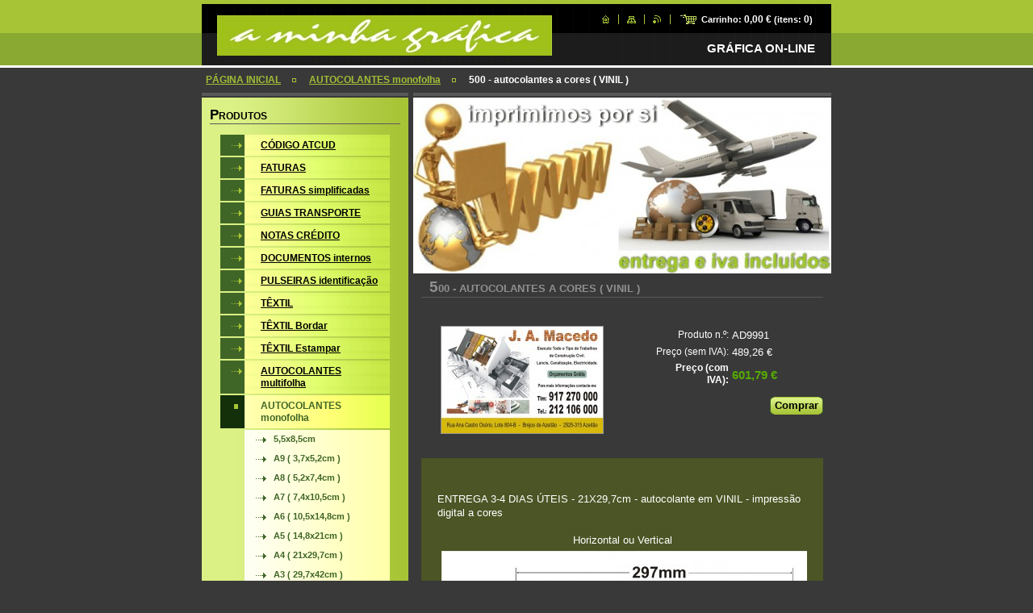

--- FILE ---
content_type: text/html; charset=UTF-8
request_url: https://www.aminhagrafica.com/products/a5001/
body_size: 8362
content:
<!--[if lte IE 9]><!DOCTYPE HTML PUBLIC "-//W3C//DTD HTML 4.01 Transitional//EN" "https://www.w3.org/TR/html4/loose.dtd"><![endif]-->
<!DOCTYPE html>

<!--[if IE]><html class="ie" lang="pt"><![endif]-->
<!--[if gt IE 9]><!--> 
<html lang="pt">
<!--<![endif]-->

<head>
    <!--[if lt IE 8]><meta http-equiv="X-UA-Compatible" content="IE=EmulateIE7"><![endif]--><!--[if IE 8]><meta http-equiv="X-UA-Compatible" content="IE=EmulateIE8"><![endif]--><!--[if IE 9]><meta http-equiv="X-UA-Compatible" content="IE=EmulateIE9"><![endif]-->
    <base href="https://www.aminhagrafica.com/">
  <meta charset="utf-8">
  <meta name="description" content="">
  <meta name="keywords" content="">
  <meta name="generator" content="Webnode">
  <meta name="apple-mobile-web-app-capable" content="yes">
  <meta name="apple-mobile-web-app-status-bar-style" content="black">
  <meta name="format-detection" content="telephone=no">
    <link rel="icon" type="image/svg+xml" href="/favicon.svg" sizes="any">  <link rel="icon" type="image/svg+xml" href="/favicon16.svg" sizes="16x16">  <link rel="icon" href="/favicon.ico">  <link rel="stylesheet" href="https://www.aminhagrafica.com/wysiwyg/system.style.css">
<link rel="canonical" href="https://www.aminhagrafica.com/products/a5001/">
<script type="text/javascript">(function(i,s,o,g,r,a,m){i['GoogleAnalyticsObject']=r;i[r]=i[r]||function(){
			(i[r].q=i[r].q||[]).push(arguments)},i[r].l=1*new Date();a=s.createElement(o),
			m=s.getElementsByTagName(o)[0];a.async=1;a.src=g;m.parentNode.insertBefore(a,m)
			})(window,document,'script','//www.google-analytics.com/analytics.js','ga');ga('create', 'UA-797705-6', 'auto',{"name":"wnd_header"});ga('wnd_header.set', 'dimension1', 'W1');ga('wnd_header.set', 'anonymizeIp', true);ga('wnd_header.send', 'pageview');var _gaq = _gaq || [];
				  (function() {
					var ga = document.createElement('script'); ga.type = 'text/javascript'; ga.async = true;
					ga.src = ('https:' == location.protocol ? 'https://ssl' : 'https://www') + '.google-analytics.com/ga.js';
					var s = document.getElementsByTagName('script')[0]; s.parentNode.insertBefore(ga, s);
				  })(); _gaq.push(['_setAccount', 'UA-127590757-1']);_gaq.push(['_trackPageview']);_gaq.push(['_gat._anonymizeIp']);var pageTrackerAllTrackEvent=function(category,action,opt_label,opt_value){ga('send', 'event', category, action, opt_label, opt_value)};</script>
  <link rel="alternate" type="application/rss+xml" href="https://aminhagrafica.com/rss/all.xml" title="">
<!--[if lte IE 9]><style type="text/css">.cke_skin_webnode iframe {vertical-align: baseline !important;}</style><![endif]-->
    <title>500 - autocolantes a cores ( VINIL ) :: a minha gráfica</title>
    <meta name="robots" content="index, follow">
    <meta name="googlebot" content="index, follow">

    <script type="text/javascript" src="https://d11bh4d8fhuq47.cloudfront.net/_system/skins/v10/50000554/js/jquery-1.7.1.min.js"></script>
    <script type="text/javascript" src="https://d11bh4d8fhuq47.cloudfront.net/_system/skins/v10/50000554/js/generic.js"></script>
    
    <link href="https://d11bh4d8fhuq47.cloudfront.net/_system/skins/v10/50000554/css/style.css" rel="stylesheet" type="text/css" media="screen,projection,handheld,tv">
    <link href="https://d11bh4d8fhuq47.cloudfront.net/_system/skins/v10/50000554/css/print.css" rel="stylesheet" type="text/css" media="print">

				<script type="text/javascript">
				/* <![CDATA[ */
					
					if (typeof(RS_CFG) == 'undefined') RS_CFG = new Array();
					RS_CFG['staticServers'] = new Array('https://d11bh4d8fhuq47.cloudfront.net/');
					RS_CFG['skinServers'] = new Array('https://d11bh4d8fhuq47.cloudfront.net/');
					RS_CFG['filesPath'] = 'https://www.aminhagrafica.com/_files/';
					RS_CFG['filesAWSS3Path'] = 'https://92d813ac5f.clvaw-cdnwnd.com/2463e2aa9bfede2a99b4d3fd364db9e1/';
					RS_CFG['lbClose'] = 'Fechar';
					RS_CFG['skin'] = 'default';
					if (!RS_CFG['labels']) RS_CFG['labels'] = new Array();
					RS_CFG['systemName'] = 'Webnode';
						
					RS_CFG['responsiveLayout'] = 0;
					RS_CFG['mobileDevice'] = 0;
					RS_CFG['labels']['copyPasteSource'] = 'Ler mais:';
					
				/* ]]> */
				</script><script type="text/javascript" src="https://d11bh4d8fhuq47.cloudfront.net/_system/client/js/compressed/frontend.package.1-3-108.js?ph=92d813ac5f"></script><style type="text/css"></style></head>

<body>
<div id="pageFrameWrapper">

<div id="pageFrame">

    <!-- ~ ~ ~ ~ ~ ~ ~ ~ ~ ~ ~ ~ ~ ~ ~ ~ ~ ~ ~ ~ ~ ~ ~ ~ ~ ~ ~ ~ ~ ~ ~ ~ ~ ~ ~ ~ ~ ~ ~ ~ 
    ALL EXCEPT FOOT BLOCK
    ~ ~ ~ ~ ~ ~ ~ ~ ~ ~ ~ ~ ~ ~ ~ ~ ~ ~ ~ ~ ~ ~ ~ ~ ~ ~ ~ ~ ~ ~ ~ ~ ~ ~ ~ ~ ~ ~ ~ ~ -->
    
    <div id="pageFrameCont">

        <!-- ~ ~ ~ ~ ~ ~ ~ ~ ~ ~ ~ ~ ~ ~ ~ ~ ~ ~ ~ ~ ~ ~ ~ ~ ~ ~ ~ ~ ~ ~ ~ ~ ~ ~ ~ ~ ~ ~ ~ ~ 
        TOP BLOCK
        ~ ~ ~ ~ ~ ~ ~ ~ ~ ~ ~ ~ ~ ~ ~ ~ ~ ~ ~ ~ ~ ~ ~ ~ ~ ~ ~ ~ ~ ~ ~ ~ ~ ~ ~ ~ ~ ~ ~ ~ -->
        
        
        <div class="topBlock">
        
            <div id="logo"><a href="home/" class="image" title="Ir para a página inicial"><span id="rbcSystemIdentifierLogo"><img src="https://92d813ac5f.clvaw-cdnwnd.com/2463e2aa9bfede2a99b4d3fd364db9e1/200007806-e0b18e1a95/CABEÇALHO III.jpg"  width="415" height="51"  alt="a minha gráfica"></span></a></div>            
            <div id="topBar">            

                <div id="languageSelect"></div>			

                <ul class="tbLinkList">
                    <li class="tbLinkHomepage first"><a href="home/" title="Ir para a página inicial">&nbsp;</a></li>
                    <li class="tbLinkSitemap"><a href="/sitemap/" title="Ir para o mapa do site.">&nbsp;</a></li>
                    <li class="tbLinkRss"><a href="/rss/" title="Feeds RSS">&nbsp;</a></li>
                    <li id="cartInfo"><a href="es-cart/">Carrinho:&nbsp;<span class="price">0,00 €</span>&nbsp;(itens:&nbsp;<span class="items">0</span>)</a></li>
                </ul>
            
            </div>
            <p class="tbSlogan">
               <span id="rbcCompanySlogan" class="rbcNoStyleSpan">GRÁFICA ON-LINE</span>            </p>
            
        </div> <!-- /class="topBlock" -->
        
        
        <!-- ~ ~ ~ ~ ~ ~ ~ ~ ~ ~ ~ ~ ~ ~ ~ ~ ~ ~ ~ ~ ~ ~ ~ ~ ~ ~ ~ ~ ~ ~ ~ ~ ~ ~ ~ ~ ~ ~ ~ ~ 
        /TOP BLOCK
        ~ ~ ~ ~ ~ ~ ~ ~ ~ ~ ~ ~ ~ ~ ~ ~ ~ ~ ~ ~ ~ ~ ~ ~ ~ ~ ~ ~ ~ ~ ~ ~ ~ ~ ~ ~ ~ ~ ~ ~ --> 
        
        
        <hr class="hidden">
        
        
        <!-- ~ ~ ~ ~ ~ ~ ~ ~ ~ ~ ~ ~ ~ ~ ~ ~ ~ ~ ~ ~ ~ ~ ~ ~ ~ ~ ~ ~ ~ ~ ~ ~ ~ ~ ~ ~ ~ ~ ~ ~ 
        NAVIGATOR BLOCK
        ~ ~ ~ ~ ~ ~ ~ ~ ~ ~ ~ ~ ~ ~ ~ ~ ~ ~ ~ ~ ~ ~ ~ ~ ~ ~ ~ ~ ~ ~ ~ ~ ~ ~ ~ ~ ~ ~ ~ ~ -->
        
        <div id="pageNavigator" class="rbcContentBlock">        <div class="navigatorBlock">            <div class="navigatorBlockIn">        <a href="/home/">PÁGINA INICIAL</a><span><span>&gt;</span></span><a href="/autocolantes/">AUTOCOLANTES monofolha</a><span><span>&gt;</span></span><span id="navCurrentPage">500 - autocolantes a cores ( VINIL )</span>            </div> <!-- /class="navigatorBlockIn" -->        </div> <!-- /id="navigatorBlock" -->        <hr class="hidden"></div>        
        
        <!-- ~ ~ ~ ~ ~ ~ ~ ~ ~ ~ ~ ~ ~ ~ ~ ~ ~ ~ ~ ~ ~ ~ ~ ~ ~ ~ ~ ~ ~ ~ ~ ~ ~ ~ ~ ~ ~ ~ ~ ~ 
        /NAVIGATOR BLOCK
        ~ ~ ~ ~ ~ ~ ~ ~ ~ ~ ~ ~ ~ ~ ~ ~ ~ ~ ~ ~ ~ ~ ~ ~ ~ ~ ~ ~ ~ ~ ~ ~ ~ ~ ~ ~ ~ ~ ~ ~ -->
        
        
        <!-- ~ ~ ~ ~ ~ ~ ~ ~ ~ ~ ~ ~ ~ ~ ~ ~ ~ ~ ~ ~ ~ ~ ~ ~ ~ ~ ~ ~ ~ ~ ~ ~ ~ ~ ~ ~ ~ ~ ~ ~ 
        MAIN CONTENT - CSS COLUMNS DESIGN
        ~ ~ ~ ~ ~ ~ ~ ~ ~ ~ ~ ~ ~ ~ ~ ~ ~ ~ ~ ~ ~ ~ ~ ~ ~ ~ ~ ~ ~ ~ ~ ~ ~ ~ ~ ~ ~ ~ ~ ~ -->
        
        
        <div class="contTopSpacer"><!-- / --></div>
        
        <div class="colDesign">
        
            <div class="colD1 colMain">
    
                <div class="colTopBorder"><!-- / --></div>
                
                <div class="contImg"><img src="https://92d813ac5f.clvaw-cdnwnd.com/2463e2aa9bfede2a99b4d3fd364db9e1/200030803-993a1993a4/CABEÇALHO B.jpg?ph=92d813ac5f" width="518" height="218" alt=""><span class="contImgCut"><!-- / --></span></div>
                
                            <!-- ~ ~ ~ ~ ~ ~ ~ ~ ~ ~ ~ ~ ~ ~ ~ ~ ~ ~ ~ ~ ~ ~ ~ ~ ~ ~ ~ ~ ~ ~ ~ ~ ~ ~ ~ ~ ~ ~ ~ ~             CONTENT BLOCK            ~ ~ ~ ~ ~ ~ ~ ~ ~ ~ ~ ~ ~ ~ ~ ~ ~ ~ ~ ~ ~ ~ ~ ~ ~ ~ ~ ~ ~ ~ ~ ~ ~ ~ ~ ~ ~ ~ ~ ~ -->            <div class="contBlock">                                <div class="contOut">		                <h1>500 - autocolantes a cores ( VINIL )</h1>                                                    <div class="contIn">                                    <!-- ~ ~ ~ ~ ~ ~ ~ ~ ~ ~ ~ ~ ~ ~ ~ ~ ~ ~ ~ ~ ~ ~ ~ ~ ~ ~ ~ ~ ~ ~ ~ ~ ~ ~ ~ ~ ~ ~ ~ ~                         PRODUCT DETAIL                        ~ ~ ~ ~ ~ ~ ~ ~ ~ ~ ~ ~ ~ ~ ~ ~ ~ ~ ~ ~ ~ ~ ~ ~ ~ ~ ~ ~ ~ ~ ~ ~ ~ ~ ~ ~ ~ ~ ~ ~ -->                        <div class="prodDetail shop shopDetail">                                                    <div class="price">                                                            <table>                                                                                                                <tr>                                            <td class="title">Produto n.º:</td>                                            <td class="value">AD9991</td>                                        </tr>                                                                                                                         <tr>                                            <td class="title">Preço (sem IVA):</td>                                             <td class="value">489,26 €</td>                                        </tr>                                         <tr>                                            <td class="title"><b>Preço (com IVA):</b></td>                                             <td class="value">                                                <ins>601,79 €<ins>                                                                                            </td>                                        </tr>                                                                                									                                </table>                                                                                                    <form class="addToBasket" action="/products/a5001/" method="post">                                        <div class="">                                            <div class="In">                                                                                                                                                                                                                                             <div class="accordion clearfix">                                                                                                                                                        </div>                                                <input type="hidden" name="quantity" id="quantity" value="1" maxlength="2">                                                <input type="hidden" name="buyItem" value="200009992">                                                <span class="fakeButton">                                                    <span class="btnFill">                                                        <span class="btnBgA"><!-- / --></span>                                                        <span class="btnBgB"><!-- / --></span>                                                        <span class="btnCaption"><input class="submit" type="submit" value="Comprar"></span>                                                    </span>                                                </span>                                                <div class="cleaner"><!-- / --></div>                                            </div>                                        </div>                                    </form>                                                                   </div>							                                <div class="prodDetailImgOut">                                    <a href="/images/200028591-087a909724/autocolante A3.jpg?s3=1" title="A página será apresentada numa nova janela." onclick="return !window.open(this.href);">                                        <img class="prodDetailImg" onload="overImage(this);" src="https://92d813ac5f.clvaw-cdnwnd.com/2463e2aa9bfede2a99b4d3fd364db9e1/system_preview_200028591-087a909724/autocolante A3.jpg" width="200" height="132" alt="500 - autocolantes a cores ( VINIL )">                                    </a>                                </div> <!-- /class="prodDetailImgOut" -->																<div class="rbcEshopProductDetails wsw">								<ul>																	</ul>							</div>                                                        <div class="cleaner"><!-- / --></div>                                                <div class="prodDetailDescOut">                                <div class="prodDetailDescIn">                                                                    <div class="wsw"><p>&nbsp;</p>
<div>
	ENTREGA 3-4 DIAS ÚTEIS - 21X29,7cm - autocolante em VINIL - impressão digital a cores</div>
<div>
	&nbsp;</div>
<div style="text-align: center;">
	Horizontal ou Vertical</div>
<div style="text-align: center;">
	<img alt="" height="316" src="https://92d813ac5f.clvaw-cdnwnd.com/2463e2aa9bfede2a99b4d3fd364db9e1/200028574-8cf4b8deed/exemplo ficheiro frente A4 deitado.jpg" width="474"></div>
						           </div> <!-- class="wsw" -->                                                    </div> <!-- /class="prodDetailDescIn" -->                            </div> <!-- /class="prodDetailDescOut" -->                                                    </div> <!-- /class="prodDetail" -->                        <!-- ~ ~ ~ ~ ~ ~ ~ ~ ~ ~ ~ ~ ~ ~ ~ ~ ~ ~ ~ ~ ~ ~ ~ ~ ~ ~ ~ ~ ~ ~ ~ ~ ~ ~ ~ ~ ~ ~ ~ ~                         /PRODUCT DETAIL                        ~ ~ ~ ~ ~ ~ ~ ~ ~ ~ ~ ~ ~ ~ ~ ~ ~ ~ ~ ~ ~ ~ ~ ~ ~ ~ ~ ~ ~ ~ ~ ~ ~ ~ ~ ~ ~ ~ ~ ~ -->					                                                    <div class="rbcBookmarks"><div id="rbcBookmarks200017313"></div></div>
		<script type="text/javascript">
			/* <![CDATA[ */
			Event.observe(window, 'load', function(){
				var bookmarks = '<div style=\"float:left;\"><div style=\"float:left;\"><iframe src=\"//www.facebook.com/plugins/like.php?href=https://www.aminhagrafica.com/products/a5001/&amp;send=false&amp;layout=button_count&amp;width=135&amp;show_faces=false&amp;action=like&amp;colorscheme=light&amp;font&amp;height=21&amp;appId=397846014145828&amp;locale=pt_PT\" scrolling=\"no\" frameborder=\"0\" style=\"border:none; overflow:hidden; width:135px; height:21px; position:relative; top:1px;\" allowtransparency=\"true\"></iframe></div><div style=\"float:left;\"><a href=\"https://twitter.com/share\" class=\"twitter-share-button\" data-count=\"horizontal\" data-via=\"webnode\" data-lang=\"pt\">Tweetar</a></div><script type=\"text/javascript\">(function() {var po = document.createElement(\'script\'); po.type = \'text/javascript\'; po.async = true;po.src = \'//platform.twitter.com/widgets.js\';var s = document.getElementsByTagName(\'script\')[0]; s.parentNode.insertBefore(po, s);})();'+'<'+'/scr'+'ipt></div> <div class=\"addthis_toolbox addthis_default_style\" style=\"float:left;\"><a class=\"addthis_counter addthis_pill_style\"></a></div> <script type=\"text/javascript\">(function() {var po = document.createElement(\'script\'); po.type = \'text/javascript\'; po.async = true;po.src = \'https://s7.addthis.com/js/250/addthis_widget.js#pubid=webnode\';var s = document.getElementsByTagName(\'script\')[0]; s.parentNode.insertBefore(po, s);})();'+'<'+'/scr'+'ipt><div style=\"clear:both;\"></div>';
				$('rbcBookmarks200017313').innerHTML = bookmarks;
				bookmarks.evalScripts();
			});
			/* ]]> */
		</script>
		                    					                                                </div><!-- class="contIn" -->		                        </div> <!-- /class="contOut" -->                            </div> <!-- /class="contBlock" -->                        <!-- ~ ~ ~ ~ ~ ~ ~ ~ ~ ~ ~ ~ ~ ~ ~ ~ ~ ~ ~ ~ ~ ~ ~ ~ ~ ~ ~ ~ ~ ~ ~ ~ ~ ~ ~ ~ ~ ~ ~ ~             /CONTENT BLOCK            ~ ~ ~ ~ ~ ~ ~ ~ ~ ~ ~ ~ ~ ~ ~ ~ ~ ~ ~ ~ ~ ~ ~ ~ ~ ~ ~ ~ ~ ~ ~ ~ ~ ~ ~ ~ ~ ~ ~ ~ -->		            
            </div> <!-- /class="colD1 colMain" -->
            
            <div class="colD2 colSide">
            
                <div class="colTopBorder"><!-- / --></div>
                
                
                <!-- ~ ~ ~ ~ ~ ~ ~ ~ ~ ~ ~ ~ ~ ~ ~ ~ ~ ~ ~ ~ ~ ~ ~ ~ ~ ~ ~ ~ ~ ~ ~ ~ ~ ~ ~ ~ ~ ~ ~ ~                 CONTENT BLOCK                ~ ~ ~ ~ ~ ~ ~ ~ ~ ~ ~ ~ ~ ~ ~ ~ ~ ~ ~ ~ ~ ~ ~ ~ ~ ~ ~ ~ ~ ~ ~ ~ ~ ~ ~ ~ ~ ~ ~ ~ -->                <div class="contBlock shopCategories menuBlock">
                
                    <div class="menuBlockOut">
                    
                        <div class="contOut">
                            <h3>Produtos</h3>
                        </div>
                    
                        <div class="menuBlockIn" id="rbcEsCategories">                                                <!-- ~ ~ ~ ~ ~ ~ ~ ~ ~ ~ ~ ~ ~ ~ ~ ~ ~ ~ ~ ~ ~ ~ ~ ~ ~ ~ ~ ~ ~ ~ ~ ~ ~ ~ ~ ~ ~ ~ ~ ~                         MENU                        ~ ~ ~ ~ ~ ~ ~ ~ ~ ~ ~ ~ ~ ~ ~ ~ ~ ~ ~ ~ ~ ~ ~ ~ ~ ~ ~ ~ ~ ~ ~ ~ ~ ~ ~ ~ ~ ~ ~ ~ -->        <ul class="ProductCategories">
	<li class="first"><a href="/codigo-atcud/">    <span class="mIco"></span>    <span class="tIn">CÓDIGO ATCUD</span>    <span class="cleaner"></span>    </a>    </li>
	<li><a href="/facturas/">    <span class="mIco"></span>    <span class="tIn">FATURAS</span>    <span class="cleaner"></span>    </a>    </li>
	<li><a href="/facturas-simplificadas/">    <span class="mIco"></span>    <span class="tIn">FATURAS simplificadas</span>    <span class="cleaner"></span>    </a>    </li>
	<li><a href="/blocos-guias-transporte/">    <span class="mIco"></span>    <span class="tIn">GUIAS TRANSPORTE</span>    <span class="cleaner"></span>    </a>    </li>
	<li><a href="/nota-credito/">    <span class="mIco"></span>    <span class="tIn">NOTAS CRÉDITO</span>    <span class="cleaner"></span>    </a>    </li>
	<li><a href="/bocos-notas-encomenda/">    <span class="mIco"></span>    <span class="tIn">DOCUMENTOS internos</span>    <span class="cleaner"></span>    </a>    </li>
	<li><a href="/pulseiras-identifica%c3%a7%c3%a3o/">    <span class="mIco"></span>    <span class="tIn">PULSEIRAS identificação</span>    <span class="cleaner"></span>    </a>    </li>
	<li><a href="/t%c3%aaxtil/">    <span class="mIco"></span>    <span class="tIn">TÊXTIL</span>    <span class="cleaner"></span>    </a>    </li>
	<li><a href="/textil-bordar/">    <span class="mIco"></span>    <span class="tIn">TÊXTIL Bordar</span>    <span class="cleaner"></span>    </a>    </li>
	<li><a href="/impress%c3%a3o-para-t%c3%aaxtil/">    <span class="mIco"></span>    <span class="tIn">TÊXTIL Estampar</span>    <span class="cleaner"></span>    </a>    </li>
	<li><a href="/etiquetas-autocolantes/">    <span class="mIco"></span>    <span class="tIn">AUTOCOLANTES multifolha</span>    <span class="cleaner"></span>    </a>    </li>
	<li class="open selected"><a href="/autocolantes/">    <span class="mIco"></span>    <span class="tIn">AUTOCOLANTES monofolha</span>    <span class="cleaner"></span>    </a>    
	<ul class="level1">
		<li class="first"><a href="/autocolantes/a5-5x8-5cm/">    <span class="mIco"></span>    <span class="tIn">5,5x8,5cm</span>    <span class="cleaner"></span>    </a>    </li>
		<li><a href="/autocolantes/a-9/">    <span class="mIco"></span>    <span class="tIn">A9 ( 3,7x5,2cm )</span>    <span class="cleaner"></span>    </a>    </li>
		<li><a href="/autocolantes/a-8/">    <span class="mIco"></span>    <span class="tIn">A8 ( 5,2x7,4cm )</span>    <span class="cleaner"></span>    </a>    </li>
		<li><a href="/autocolantes/a-7/">    <span class="mIco"></span>    <span class="tIn">A7 ( 7,4x10,5cm )</span>    <span class="cleaner"></span>    </a>    </li>
		<li><a href="/autocolantes/a-6-10-5x14-8cm-/">    <span class="mIco"></span>    <span class="tIn">A6 ( 10,5x14,8cm )</span>    <span class="cleaner"></span>    </a>    </li>
		<li><a href="/autocolantes/a-5-14-8x21cm-/">    <span class="mIco"></span>    <span class="tIn">A5 ( 14,8x21cm )</span>    <span class="cleaner"></span>    </a>    </li>
		<li><a href="/autocolantes/a4-21x29-7cm-/">    <span class="mIco"></span>    <span class="tIn">A4 ( 21x29,7cm )</span>    <span class="cleaner"></span>    </a>    </li>
		<li class="last"><a href="/autocolantes/a3-29-7x42cm-/">    <span class="mIco"></span>    <span class="tIn">A3 ( 29,7x42cm )</span>    <span class="cleaner"></span>    </a>    </li>
	</ul>
	</li>
	<li><a href="/autocolantes-em-rolo/">    <span class="mIco"></span>    <span class="tIn">AUTOCOLANTES em rolo</span>    <span class="cleaner"></span>    </a>    </li>
	<li><a href="/autocolantes-gota-de-resina/">    <span class="mIco"></span>    <span class="tIn">AUTOCOLANTES       gota de resina</span>    <span class="cleaner"></span>    </a>    </li>
	<li><a href="/blocos-apontamentos/">    <span class="mIco"></span>    <span class="tIn">BLOCOS apontamentos</span>    <span class="cleaner"></span>    </a>    </li>
	<li><a href="/blocos-adesivos-post-it/">    <span class="mIco"></span>    <span class="tIn">POST-ITS</span>    <span class="cleaner"></span>    </a>    </li>
	<li><a href="/envelopes-c-janela/">    <span class="mIco"></span>    <span class="tIn">ENVELOPES</span>    <span class="cleaner"></span>    </a>    </li>
	<li><a href="/papel-carta/">    <span class="mIco"></span>    <span class="tIn">PAPEL CARTA</span>    <span class="cleaner"></span>    </a>    </li>
	<li><a href="/capas-apresenta%c3%a7%c3%a3o/">    <span class="mIco"></span>    <span class="tIn">PASTAS apresentação</span>    <span class="cleaner"></span>    </a>    </li>
	<li><a href="/revistas-brochuras/">    <span class="mIco"></span>    <span class="tIn">REVISTAS / BROCHURAS</span>    <span class="cleaner"></span>    </a>    </li>
	<li><a href="/flyers/">    <span class="mIco"></span>    <span class="tIn">FLYERS</span>    <span class="cleaner"></span>    </a>    </li>
	<li><a href="/folhetos-dobrados/">    <span class="mIco"></span>    <span class="tIn">FOLHETOS dobrados</span>    <span class="cleaner"></span>    </a>    </li>
	<li><a href="/cart%c3%b5es/">    <span class="mIco"></span>    <span class="tIn">CARTÕES</span>    <span class="cleaner"></span>    </a>    </li>
	<li><a href="/postais-convites-diplomas-etc/">    <span class="mIco"></span>    <span class="tIn">POSTAIS, Convites, Etc...</span>    <span class="cleaner"></span>    </a>    </li>
	<li><a href="/posters/">    <span class="mIco"></span>    <span class="tIn">CARTAZES</span>    <span class="cleaner"></span>    </a>    </li>
	<li><a href="/toalhetes-mesa/">    <span class="mIco"></span>    <span class="tIn">TOALHETES restauração</span>    <span class="cleaner"></span>    </a>    </li>
	<li><a href="/carimbos/">    <span class="mIco"></span>    <span class="tIn">CARIMBOS</span>    <span class="cleaner"></span>    </a>    </li>
	<li><a href="/brindes-publicitarios/">    <span class="mIco"></span>    <span class="tIn">PENS DRIVE - BRINDES</span>    <span class="cleaner"></span>    </a>    </li>
	<li><a href="/lonas-publicidade/">    <span class="mIco"></span>    <span class="tIn">EXPOSIÇÃO, roll ups, bandeiras, lonas</span>    <span class="cleaner"></span>    </a>    </li>
	<li class="last"><a href="/edi%c3%a7%c3%a3o-grafica2/">    <span class="mIco"></span>    <span class="tIn">EDIÇÃO GRÁFICA</span>    <span class="cleaner"></span>    </a>    </li>
</ul>                                    <div class="cleaner"><!-- / --></div>                                                    <!-- ~ ~ ~ ~ ~ ~ ~ ~ ~ ~ ~ ~ ~ ~ ~ ~ ~ ~ ~ ~ ~ ~ ~ ~ ~ ~ ~ ~ ~ ~ ~ ~ ~ ~ ~ ~ ~ ~ ~ ~                         /MENU                        ~ ~ ~ ~ ~ ~ ~ ~ ~ ~ ~ ~ ~ ~ ~ ~ ~ ~ ~ ~ ~ ~ ~ ~ ~ ~ ~ ~ ~ ~ ~ ~ ~ ~ ~ ~ ~ ~ ~ ~ -->                                                </div> <!-- /class="menuBlockIn" -->                                            </div> <!-- /class="menuBlockOut" -->                                    </div> <!-- /class="contBlock" -->                                <!-- ~ ~ ~ ~ ~ ~ ~ ~ ~ ~ ~ ~ ~ ~ ~ ~ ~ ~ ~ ~ ~ ~ ~ ~ ~ ~ ~ ~ ~ ~ ~ ~ ~ ~ ~ ~ ~ ~ ~ ~                 /ARC BLOCK - MENU                ~ ~ ~ ~ ~ ~ ~ ~ ~ ~ ~ ~ ~ ~ ~ ~ ~ ~ ~ ~ ~ ~ ~ ~ ~ ~ ~ ~ ~ ~ ~ ~ ~ ~ ~ ~ ~ ~ ~ ~ -->        			
                
                


                <!-- ~ ~ ~ ~ ~ ~ ~ ~ ~ ~ ~ ~ ~ ~ ~ ~ ~ ~ ~ ~ ~ ~ ~ ~ ~ ~ ~ ~ ~ ~ ~ ~ ~ ~ ~ ~ ~ ~ ~ ~ 
                CONTENT BLOCK
                ~ ~ ~ ~ ~ ~ ~ ~ ~ ~ ~ ~ ~ ~ ~ ~ ~ ~ ~ ~ ~ ~ ~ ~ ~ ~ ~ ~ ~ ~ ~ ~ ~ ~ ~ ~ ~ ~ ~ ~ -->
                <div class="contBlock menuBlock">
                
                    <div class="menuBlockOut">
                    
                        <div class="contOut">
                            <h3>Menu</h3>
                        </div>
                    
                        <div class="menuBlockIn">
                        
                        <!-- ~ ~ ~ ~ ~ ~ ~ ~ ~ ~ ~ ~ ~ ~ ~ ~ ~ ~ ~ ~ ~ ~ ~ ~ ~ ~ ~ ~ ~ ~ ~ ~ ~ ~ ~ ~ ~ ~ ~ ~ 
                        MENU
                        ~ ~ ~ ~ ~ ~ ~ ~ ~ ~ ~ ~ ~ ~ ~ ~ ~ ~ ~ ~ ~ ~ ~ ~ ~ ~ ~ ~ ~ ~ ~ ~ ~ ~ ~ ~ ~ ~ ~ ~ -->

        <ul class="menu">
	<li class="first">

<a href="/home/">

    <span class="mIco"></span>
    <span class="tIn">PÁGINA INICIAL</span>
    <span class="cleaner"></span>

    </a>

    </li>
	<li>

<a href="/como-enviar-ficheiro-/">

    <span class="mIco"></span>
    <span class="tIn">ENVIO DE FICHEIROS</span>
    <span class="cleaner"></span>

    </a>

    </li>
	<li>

<a href="/nib-para-transfer%c3%aancias/">

    <span class="mIco"></span>
    <span class="tIn">PAGAMENTOS</span>
    <span class="cleaner"></span>

    </a>

    </li>
	<li>

<a href="/transporte/">

    <span class="mIco"></span>
    <span class="tIn">ENTREGAS</span>
    <span class="cleaner"></span>

    </a>

    </li>
	<li>

<a href="/edi%c3%a7%c3%a3o-grafica/">

    <span class="mIco"></span>
    <span class="tIn">EDIÇÃO GRÁFICA</span>
    <span class="cleaner"></span>

    </a>

    </li>
	<li>

<a href="/contacte-nos/">

    <span class="mIco"></span>
    <span class="tIn">LOCALIZAÇÃO</span>
    <span class="cleaner"></span>

    </a>

    </li>
	<li>

<a href="/sobre-nos/">

    <span class="mIco"></span>
    <span class="tIn">SOBRE NÓS</span>
    <span class="cleaner"></span>

    </a>

    </li>
	<li>

<a href="/comentarios/">

    <span class="mIco"></span>
    <span class="tIn">COMENTÁRIOS</span>
    <span class="cleaner"></span>

    </a>

    </li>
	<li class="last">

<a href="/o-que-dizem-de-nos/">

    <span class="mIco"></span>
    <span class="tIn">COMENTÁRIOS DE CLIENTES</span>
    <span class="cleaner"></span>

    </a>

    </li>
</ul>
                        <!-- ~ ~ ~ ~ ~ ~ ~ ~ ~ ~ ~ ~ ~ ~ ~ ~ ~ ~ ~ ~ ~ ~ ~ ~ ~ ~ ~ ~ ~ ~ ~ ~ ~ ~ ~ ~ ~ ~ ~ ~ 
                        /MENU
                        ~ ~ ~ ~ ~ ~ ~ ~ ~ ~ ~ ~ ~ ~ ~ ~ ~ ~ ~ ~ ~ ~ ~ ~ ~ ~ ~ ~ ~ ~ ~ ~ ~ ~ ~ ~ ~ ~ ~ ~ -->
                        
                             <div class="menuDwnBg"><!-- / --></div>
                            
                        </div> <!-- /class="menuBlockIn" -->
                        
                    </div> <!-- /class="menuBlockOut" -->
                    
                </div> <!-- /class="contBlock" -->
                
                <!-- ~ ~ ~ ~ ~ ~ ~ ~ ~ ~ ~ ~ ~ ~ ~ ~ ~ ~ ~ ~ ~ ~ ~ ~ ~ ~ ~ ~ ~ ~ ~ ~ ~ ~ ~ ~ ~ ~ ~ ~ 
                /ARC BLOCK - MENU
                ~ ~ ~ ~ ~ ~ ~ ~ ~ ~ ~ ~ ~ ~ ~ ~ ~ ~ ~ ~ ~ ~ ~ ~ ~ ~ ~ ~ ~ ~ ~ ~ ~ ~ ~ ~ ~ ~ ~ ~ -->

        			
                
                
            <!-- ~ ~ ~ ~ ~ ~ ~ ~ ~ ~ ~ ~ ~ ~ ~ ~ ~ ~ ~ ~ ~ ~ ~ ~ ~ ~ ~ ~ ~ ~ ~ ~ ~ ~ ~ ~ ~ ~ ~ ~ 
            CONTENT BLOCK
            ~ ~ ~ ~ ~ ~ ~ ~ ~ ~ ~ ~ ~ ~ ~ ~ ~ ~ ~ ~ ~ ~ ~ ~ ~ ~ ~ ~ ~ ~ ~ ~ ~ ~ ~ ~ ~ ~ ~ ~ -->

            <div class="contBlock contact">
                
                <div class="contOut">
                
                    <h3>Contacto</h3>
                    
                    <!-- ~ ~ ~ ~ ~ ~ ~ ~ ~ ~ ~ ~ ~ ~ ~ ~ ~ ~ ~ ~ ~ ~ ~ ~ ~ ~ ~ ~ ~ ~ ~ ~ ~ ~ ~ ~ ~ ~ ~ ~ 
                    CONTACT WSW
                    ~ ~ ~ ~ ~ ~ ~ ~ ~ ~ ~ ~ ~ ~ ~ ~ ~ ~ ~ ~ ~ ~ ~ ~ ~ ~ ~ ~ ~ ~ ~ ~ ~ ~ ~ ~ ~ ~ ~ ~ -->

		 
                    <div class="wsw">
                        <p class="contactName">
                            aminhagráfica
                        </p>

                        
                        <p class="icon iconMail"></p>
                        <p class="contactMail">                
                            <a href="&#109;&#97;&#105;&#108;&#116;&#111;:&#97;&#109;&#105;&#110;&#104;&#97;&#103;&#114;&#97;&#102;&#105;&#99;&#97;&#64;&#104;&#111;&#116;&#109;&#97;&#105;&#108;&#46;&#99;&#111;&#109;"><span id="rbcContactEmail">&#97;&#109;&#105;&#110;&#104;&#97;&#103;&#114;&#97;&#102;&#105;&#99;&#97;&#64;&#104;&#111;&#116;&#109;&#97;&#105;&#108;&#46;&#99;&#111;&#109;</span></a>                
                        </p>
                        <div class="cleaner"></div>
    
                        
                        
                        <p class="icon iconAddress"></p>
                        <address class="contactAddress">
                            Rua Gago Coutinho, lote 2573<br />
Quinta do Conde 3<br />
2975-375 Quinta do Conde<br />
PORTUGAL
                        </address>
                        <div class="cleaner"></div>
    

                        
                        <p class="icon iconPhone"></p>
                        <p class="contactPhone">
                            (+351)  212 101 874<br />
(Chamada para a rede fixa nacional)<br />
Skype: aminhagrafica<br />
<br />
Horário:<br />
seg. a sex.<br />
09h00 às 13h00<br />
14h30 às 17h30
                        </p>
                        <div class="cleaner"></div>
    
                        
                        

                    </div> <!-- /class="wsw" -->

		

                    
                    <!-- ~ ~ ~ ~ ~ ~ ~ ~ ~ ~ ~ ~ ~ ~ ~ ~ ~ ~ ~ ~ ~ ~ ~ ~ ~ ~ ~ ~ ~ ~ ~ ~ ~ ~ ~ ~ ~ ~ ~ ~ 
                    /CONTACT
                    ~ ~ ~ ~ ~ ~ ~ ~ ~ ~ ~ ~ ~ ~ ~ ~ ~ ~ ~ ~ ~ ~ ~ ~ ~ ~ ~ ~ ~ ~ ~ ~ ~ ~ ~ ~ ~ ~ ~ ~ -->
                        
                </div> <!-- /class="contOut" -->
                
            </div> <!-- /class="contBlock" -->

            <!-- ~ ~ ~ ~ ~ ~ ~ ~ ~ ~ ~ ~ ~ ~ ~ ~ ~ ~ ~ ~ ~ ~ ~ ~ ~ ~ ~ ~ ~ ~ ~ ~ ~ ~ ~ ~ ~ ~ ~ ~ 
            /CONTENT BLOCK
            ~ ~ ~ ~ ~ ~ ~ ~ ~ ~ ~ ~ ~ ~ ~ ~ ~ ~ ~ ~ ~ ~ ~ ~ ~ ~ ~ ~ ~ ~ ~ ~ ~ ~ ~ ~ ~ ~ ~ ~ -->



					
                
                

                    <!-- ~ ~ ~ ~ ~ ~ ~ ~ ~ ~ ~ ~ ~ ~ ~ ~ ~ ~ ~ ~ ~ ~ ~ ~ ~ ~ ~ ~ ~ ~ ~ ~ ~ ~ ~ ~ ~ ~ ~ ~ 
                    POLL BLOCK
                    ~ ~ ~ ~ ~ ~ ~ ~ ~ ~ ~ ~ ~ ~ ~ ~ ~ ~ ~ ~ ~ ~ ~ ~ ~ ~ ~ ~ ~ ~ ~ ~ ~ ~ ~ ~ ~ ~ ~ ~ -->

                    <div class="pollBlock ftBox">
                    
                        <div class="pollHeaderOut">
                            
                            <div class="pollHeaderIn">
                            
                                <div class="pollHeaderBgTop"><!-- / --></div>
                                <div class="pollHeaderBgDwn"><!-- / --></div>
                                
                                <h3>Procurar na página</h3>
                                
                            </div> <!-- /class="pollHeaderIn" -->
                            
                        </div> <!-- /class="pollHeaderOut" -->

		<form action="/search/" method="get" id="fulltextSearch">

                        <div class="pollBlockIn">
                            
                            <label for="fulltextSearchText">Procurar:</label>
                                
                            <div class="ftSearchQuery">
                                <input type="text" id="fulltextSearchText" name="text" value="">
                                <button type="submit">
                                    <img src="https://d11bh4d8fhuq47.cloudfront.net/_system/skins/v10/50000554/img/layout/ft-box-btn-bg.gif" width="12" height="12" alt="Procurar">
                                </button>
                                <div class="cleaner"><!-- / FLOAT CLEAR --></div>
                            </div><!-- /class="ftSearchQuery" -->
                            
                        </div> <!-- /class="pollBlockIn" -->

		</form>

                    </div> <!-- /class="pollBlock" -->

                    <!-- ~ ~ ~ ~ ~ ~ ~ ~ ~ ~ ~ ~ ~ ~ ~ ~ ~ ~ ~ ~ ~ ~ ~ ~ ~ ~ ~ ~ ~ ~ ~ ~ ~ ~ ~ ~ ~ ~ ~ ~ 
                    /POLL BLOCK
                    ~ ~ ~ ~ ~ ~ ~ ~ ~ ~ ~ ~ ~ ~ ~ ~ ~ ~ ~ ~ ~ ~ ~ ~ ~ ~ ~ ~ ~ ~ ~ ~ ~ ~ ~ ~ ~ ~ ~ ~ -->


		                
                
                            
            </div> <!-- /class="colD2" -->

            <div class="cleaner"><!-- / --></div>
            
        </div> <!-- /class="colDesign" -->
        
        
        <!-- ~ ~ ~ ~ ~ ~ ~ ~ ~ ~ ~ ~ ~ ~ ~ ~ ~ ~ ~ ~ ~ ~ ~ ~ ~ ~ ~ ~ ~ ~ ~ ~ ~ ~ ~ ~ ~ ~ ~ ~ 
        /MAIN CONTENT - CSS COLUMNS DESIGN
        ~ ~ ~ ~ ~ ~ ~ ~ ~ ~ ~ ~ ~ ~ ~ ~ ~ ~ ~ ~ ~ ~ ~ ~ ~ ~ ~ ~ ~ ~ ~ ~ ~ ~ ~ ~ ~ ~ ~ ~ -->
        
        
        
    </div> <!-- /id="pageFrameCont" -->
    
    <!-- ~ ~ ~ ~ ~ ~ ~ ~ ~ ~ ~ ~ ~ ~ ~ ~ ~ ~ ~ ~ ~ ~ ~ ~ ~ ~ ~ ~ ~ ~ ~ ~ ~ ~ ~ ~ ~ ~ ~ ~ 
    /ALL EXCEPT FOOT BLOCK
    ~ ~ ~ ~ ~ ~ ~ ~ ~ ~ ~ ~ ~ ~ ~ ~ ~ ~ ~ ~ ~ ~ ~ ~ ~ ~ ~ ~ ~ ~ ~ ~ ~ ~ ~ ~ ~ ~ ~ ~ -->
    
    
    
    <hr class="hidden">
    
    
    
    <!-- ~ ~ ~ ~ ~ ~ ~ ~ ~ ~ ~ ~ ~ ~ ~ ~ ~ ~ ~ ~ ~ ~ ~ ~ ~ ~ ~ ~ ~ ~ ~ ~ ~ ~ ~ ~ ~ ~ ~ ~ 
    FOOT BLOCK
    ~ ~ ~ ~ ~ ~ ~ ~ ~ ~ ~ ~ ~ ~ ~ ~ ~ ~ ~ ~ ~ ~ ~ ~ ~ ~ ~ ~ ~ ~ ~ ~ ~ ~ ~ ~ ~ ~ ~ ~ -->
    
    <div class="footBlock">
    
        <div class="footBlockHi A">
        </div> <!-- /class="footBlockHi" -->
        
        <div class="footBlockLo">
        
            <div class="wsw">
                <p class="footerText">
                    <span id="rbcFooterText" class="rbcNoStyleSpan">a minha gráfica</span>                </p>
                <p class="rubicusText">
                    <span class="rbcSignatureText">gráfica on-line</span>                </p>
                <div class="cleaner"></div>
            </div>
        
        </div> <!-- /class="footBlockLo" -->
        
    </div> <!-- /class="footBlock" -->
    
    
    <!-- ~ ~ ~ ~ ~ ~ ~ ~ ~ ~ ~ ~ ~ ~ ~ ~ ~ ~ ~ ~ ~ ~ ~ ~ ~ ~ ~ ~ ~ ~ ~ ~ ~ ~ ~ ~ ~ ~ ~ ~ 
    /FOOT BLOCK
    ~ ~ ~ ~ ~ ~ ~ ~ ~ ~ ~ ~ ~ ~ ~ ~ ~ ~ ~ ~ ~ ~ ~ ~ ~ ~ ~ ~ ~ ~ ~ ~ ~ ~ ~ ~ ~ ~ ~ ~ --> 
    
    
</div> <!-- /id="pageFrame" -->

</div> <!-- /id="pageFrameWrapper" -->

<script type="text/javascript">
    /* <![CDATA[ */
   
        RubicusFrontendIns.faqInit('faqCards', 'faqText');

        swap_bill_check();

        RubicusFrontendIns.addObserver({

            onStartSlideshow: function()
            {
                $('slideshowControl').innerHTML = 'Pausa';
                $('slideshowControl').title = 'Pausa a apresentação';
                $('slideshowControl').onclick = function() { RubicusFrontendIns.stopSlideshow(); return false; }
            },

            onStopSlideshow: function()
            {
                $('slideshowControl').innerHTML = 'Apresentação em slides';
                $('slideshowControl').title = 'Inicia a apresentação';
                $('slideshowControl').onclick = function() { RubicusFrontendIns.startSlideshow(); return false; }
            },

            onShowImage: function()
            {
                if (RubicusFrontendIns.isSlideshowMode())
                {
                    $('slideshowControl').innerHTML = 'Pausa';
                    $('slideshowControl').title = 'Pausa a apresentação';
                    $('slideshowControl').onclick = function() { RubicusFrontendIns.stopSlideshow(); return false; }
                }   
            }
        });
        
        RubicusFrontendIns.addFileToPreload('https://d11bh4d8fhuq47.cloudfront.net/_system/skins/v10/50000554/img/layout/ft-box-a-bg.gif');
        RubicusFrontendIns.addFileToPreload('https://d11bh4d8fhuq47.cloudfront.net/_system/skins/v10/50000554/img/layout/photo-arr-l-on.gif');
        RubicusFrontendIns.addFileToPreload('https://d11bh4d8fhuq47.cloudfront.net/_system/skins/v10/50000554/img/layout/photo-arr-l-off.gif');
        RubicusFrontendIns.addFileToPreload('https://d11bh4d8fhuq47.cloudfront.net/_system/skins/v10/50000554/img/layout/photo-arr-r-on.gif');
        RubicusFrontendIns.addFileToPreload('https://d11bh4d8fhuq47.cloudfront.net/_system/skins/v10/50000554/img/layout/photo-arr-r-off.gif');
        RubicusFrontendIns.addFileToPreload('https://d11bh4d8fhuq47.cloudfront.net/_system/skins/v10/50000554/img/layout/photo-arr-up-on.gif');
        RubicusFrontendIns.addFileToPreload('https://d11bh4d8fhuq47.cloudfront.net/_system/skins/v10/50000554/img/layout/photo-arr-up-off.gif');
        RubicusFrontendIns.addFileToPreload('https://d11bh4d8fhuq47.cloudfront.net/_system/skins/v10/50000554/img/layout/faqUp.png');
        RubicusFrontendIns.addFileToPreload('https://d11bh4d8fhuq47.cloudfront.net/_system/skins/v10/50000554/img/layout/faqDown.png');
        RubicusFrontendIns.addFileToPreload('https://d11bh4d8fhuq47.cloudfront.net/_system/skins/v10/50000554/img/layout/buttonHover.png');
        RubicusFrontendIns.addFileToPreload('https://d11bh4d8fhuq47.cloudfront.net/_system/skins/v10/50000554/img/layout/buttonTableHover.png');
        RubicusFrontendIns.addFileToPreload('https://d11bh4d8fhuq47.cloudfront.net/_system/skins/v10/50000554/img/layout/loading.gif');
        RubicusFrontendIns.addFileToPreload('https://d11bh4d8fhuq47.cloudfront.net/_system/skins/v10/50000554/img/layout/loading-poll.gif');
        RubicusFrontendIns.addFileToPreload('https://d11bh4d8fhuq47.cloudfront.net/_system/skins/v10/50000554/img/layout/loading-side.gif');
        
        
    /* ]]> */
</script>

<div id="rbcFooterHtml"></div><script type="text/javascript"></script><script type="text/javascript">var keenTrackerCmsTrackEvent=function(id){if(typeof _jsTracker=="undefined" || !_jsTracker){return false;};try{var name=_keenEvents[id];var keenEvent={user:{u:_keenData.u,p:_keenData.p,lc:_keenData.lc,t:_keenData.t},action:{identifier:id,name:name,category:'cms',platform:'WND1',version:'2.1.157'},browser:{url:location.href,ua:navigator.userAgent,referer_url:document.referrer,resolution:screen.width+'x'+screen.height,ip:'18.219.147.163'}};_jsTracker.jsonpSubmit('PROD',keenEvent,function(err,res){});}catch(err){console.log(err)};};</script></body>

</html>


--- FILE ---
content_type: text/css
request_url: https://d11bh4d8fhuq47.cloudfront.net/_system/skins/v10/50000554/css/print.css
body_size: 84
content:
* {
	color: #000000 !important;
	background-color: #ffffff !important;
	background-image: none !important;
	border-color: #000000 !important;
}
hr {
	border: none;
	border-top: 1px solid #000000;
	background-color: transparent !important;
}
a {
	text-decoration: underline !important;
}
.tbLinkList, .menuBlockOut, .navigatorBlock, .contImg, .paging {
	display: none;
}
.wsw table.modernTable tr td {
	border-collapse: collapse;
	border: 1px solid #000000 !important;
}
.wsw table.modernTable thead tr td {
	background-color: #cccccc !important;
}
